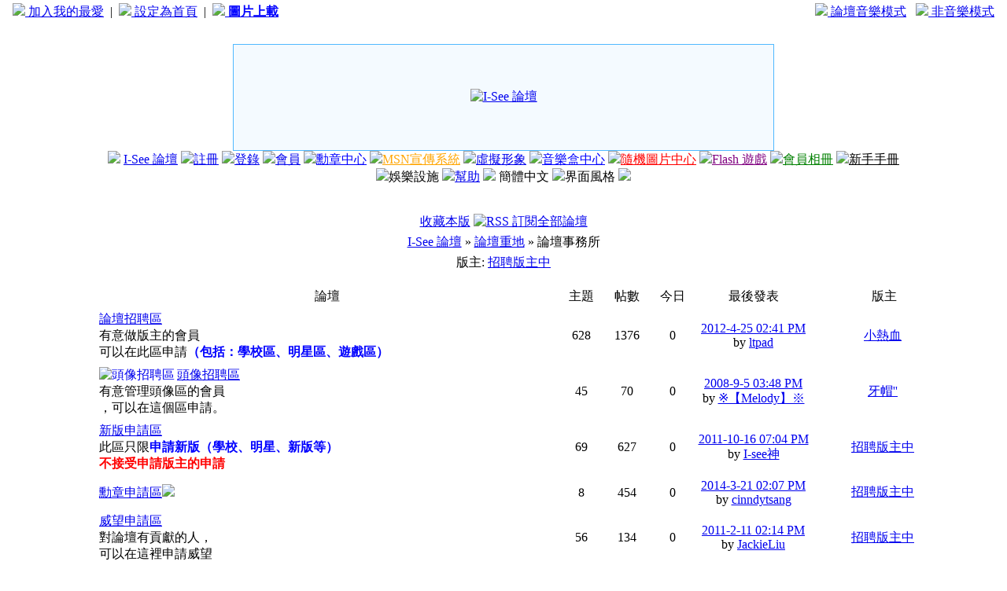

--- FILE ---
content_type: text/html; charset=big5
request_url: https://hkisee.com/forum-14-1.html
body_size: 9002
content:
<!DOCTYPE HTML PUBLIC "-//W3C//DTD HTML 4.0 Transitional//EN">
<html>
<head>
<meta http-equiv="Content-Type" content="text/html; charset=big5">
<title>論壇事務所 -  I-See 論壇 - 頭像製作,圖片製作,會員自貼,Hello! Project 討論區</title>
<link rel="alternate" type="application/rss+xml" title="ROR" href="siteindex.xml.gz" />
<link rel="alternate" type="application/rss+xml" title="ROR" href="sitemap_index.xml" />
<link rel="alternate" type="application/rss+xml" title="ROR" href="sitemap_baidu.xml" />
<link rel="alternate" type="application/rss+xml" title="ROR" href="yahoo_urllist/urllist.txt.gz" />
<meta name="robots" content="all" />
<meta name="keywords" content="論壇事務所,論壇,isee,討論區,艾斯" />
<meta name="description" content="處理論壇事務的地方如申請版主,版主會議等" />
<meta name="generator" content="I-See 論壇" />
<meta name="MSSmartTagsPreventParsing" content="TRUE" />
<meta http-equiv="MSThemeCompatible" content="Yes" />
<link rel="archives" title="I-See 論壇" href="http://hkisee.com/archiver/">
<link rel="alternate" type="application/rss+xml" title="I-See 論壇 - 論壇事務所" href="http://hkisee.com/rss.php?fid=14&amp;auth=0" />
<link rel="stylesheet" type="text/css" id="css" href="forumdata/cache/style_13.css">
<script src="include/javascript/common.js" type="text/javascript"></script>
<script src="include/javascript/menu.js" type="text/javascript"></script>
<script src="include/javascript/ajax.js" type="text/javascript"></script>
<script type="text/javascript">var IMGDIR = 'images/sunny';var SMDIR = 'images/smilies';</script>
</head>

<body leftmargin="0" rightmargin="0" topmargin="0">
<center>
<table cellspacing="0" cellpadding="4" width="100%">
<tr class="altbg1">
<td align="left">&nbsp;&nbsp;&nbsp;<a href="javascript:window.external.AddFavorite('http://hkisee.com', 'I-See 論壇 - http://hkisee.com')"><img src="./images/love.gif" border="0">&nbsp;加入我的最愛</a>&nbsp;&nbsp;|&nbsp;&nbsp;<a href="#" onclick="this.style.behavior='url(#default#homepage)';this.setHomePage('http://hkisee.com');"><img src="./images/home.gif" border="0">&nbsp;設定為首頁</a>&nbsp;&nbsp;|&nbsp;&nbsp;<a href="http://img.hkisee.com/" target="_blank"><img src="./images/attachicons/image.gif" border="0">&nbsp;<b style='color: blue'>圖片上載</b></a></td>
<td align="right">
<a href="javascript:top.location.href='http://hkisee.com/index2.php';"><img src="./images/music1.gif" border="0">&nbsp;論壇音樂模式</a>&nbsp;&nbsp;&nbsp;<a href="javascript:top.location.href='http://hkisee.com';"><img src="./images/music2.gif" border="0">&nbsp;非音樂模式</a>&nbsp;&nbsp;&nbsp;</td>
</tr>
<tr style="line-height: 18px;"><td>&nbsp;</td></tr>

</table>

<table width=688 height=136 border=0 align="center" cellpadding=0 cellSpacing=1 bgcolor=#51b9ff>
  <tbody>
    <tr>
      <td valign=center align=middle bgcolor=#F4FAFF><a href="index.php"><img src="images/sunny/logo.jpg" alt="I-See 論壇" title="I-See 論壇" border="0" /></a></td>
    </tr>
  </tbody>
</table>

<table width="80%" border=0 align="center" cellpadding=0 cellspacing=0 bordercolor=#111111>
  <tbody>
    <tr>
      <td align=right width="100%" background=images/sunny/line.gif height=25>
        <p style="MARGIN: 0px 5px" align=center valign="center"><img src="images/sunny/wingl.gif"> 
<a href="index.php">I-See 論壇</a>
<img src="images/sunny/dot.gif"><a href="register.php">註冊</a> 
<img src="images/sunny/dot.gif"><a href="logging.php?action=login">登錄</a> 
<img src="images/sunny/dot.gif"><a href="member.php?action=list">會員</a> 
    
<img src="images/sunny/dot.gif"><a href="plugin.php?identifier=medals_center&module=medals_index"><font color=blue>勳章中心</font></a> 
    
<img src="images/sunny/dot.gif"><a href="plugin.php?identifier=msnad&module=msnad"><font color=orange>MSN宣傳系統</font></a> 
    
<img src="images/sunny/dot.gif"><a href="plugin.php?identifier=virtualimage&module=virtualimage">虛擬形象</a> 
    
<img src="images/sunny/dot.gif"><a href="plugin.php?identifier=songbox&module=songbox"><font color=blue>音樂盒中心</font></a> 
    
<img src="images/sunny/dot.gif"><a href="plugin.php?identifier=randompic&module=randompic"><font color=red>隨機圖片中心</font></a> 
    
<img src="images/sunny/dot.gif"><a href="plugins.php?p=nkflash"><font color=purple>Flash 遊戲</font></a> 
    
<img src="images/sunny/dot.gif"><a href="plugin.php?identifier=album&module=album"><font color=green>會員相冊</font></a> 
    
<img src="images/sunny/dot.gif"><a href="thread-256583-1-1.html"><font color=black>新手手冊</font></a> 
<img src="images/sunny/dot.gif"><span id="plugin" onmouseover="showMenu(this.id)">娛樂設施<img alt="" title="" src="images/sunny/jsmenu.gif" border="0"></span>
<img src="images/sunny/dot.gif"><a href="faq.php">幫助</a>
<img src="images/sunny/dot.gif"><a name="StranLink"> 簡體中文</a>
              <script src="include/langconv.js" type="text/javascript"></script>
<!--<img src="images/sunny/dot.gif"><a href="fbcon.php?action=login"><img src="images/fblogin.png" border="0" alt="Login with facebook"></a>-->
<img src="images/sunny/dot.gif"><span id="style" onmouseover="showMenu(this.id)">界面風格<img alt="" title="" src="images/sunny/jsmenu.gif" border="0"></span>
 <img src="images/sunny/wingr.gif">

      </td>
    </tr>
  </tbody>
</table>
<br><div id="ad_headerbanner"></div><br>
<div class="subtable" style="width:90%">
<div class="right" style="margin-bottom: 5px;">
<a href="my.php?item=favorites&amp;fid=14" id="ajax_favorite" onclick="ajaxmenu(event, this.id)">收藏本版</a>
<a href="rss.php?fid=14&amp;auth=0" target="_blank"><img src="images/common/xml.gif" border="0" class="absmiddle" alt="RSS 訂閱全部論壇" /></a>
</div>
<div class="nav">
<span id="forumlist" onmouseover="showMenu(this.id)"><a href="index.php">I-See 論壇</a></span>
 &raquo; <a href="index.php?gid=2">論壇重地</a> &raquo; 論壇事務所</div>
</div></div>

<div class="maintable">
<div class="subtable" style="width: 90%; margin-top: 5px; clear: both;">
<div class="right">
</div>
版主:
<a href="./forum-16-1.html" target="_blank">招聘版主中</a></div><br></div>
<div class="maintable">
<div class="spaceborder spacebottom" style="width: 90%">
<table cellspacing="0" cellpadding="4" width="100%" align="center">
<tr class="header" align="center">
<td width="5%">&nbsp;</td>
<td width="51%">論壇</td>
<td width="5%">主題</td>
<td width="5%">帖數</td>
<td width="5%">今日</td>
<td width="13%">最後發表</td>
<td width="16%">版主</td>
</tr>
<tr class="row" onMouseOver="this.style.backgroundColor='#e1f0ff'" onMouseOut="this.style.backgroundColor='#F4FAFF'">
<td align="center"><img src="images/sunny/forum.gif" alt="" /></td>
<td class="subject">
<a href="forum-16-1.html"><span class="bold"><font color=''>論壇招聘區</font></span></a>
<br><span class="smalltxt">有意做版主的會員
<br>可以在此區申請<B><FONT COLOR=BLUE>（包括：學校區、明星區、遊戲區）</FONT></B></span></td>
<td align="center">628</td>
<td align="center">1376</td>
<td align="center">0</td>
<td align="center" title="標題: 申請手機軟件區版主" nowrap>
<span class="smalltxt"><a href="redirect.php?tid=352512&amp;goto=lastpost#lastpost">2012-4-25 02:41 PM</a></span><br>by 
<a href="space-username-ltpad.html">ltpad</a></td>
<td align="center" style="word-break: keep-all"><a href="space-username-%A4p%BC%F6%A6%E5.html">小熱血</a>&nbsp;</td>
</tr>
<tr class="row" onMouseOver="this.style.backgroundColor='#e1f0ff'" onMouseOut="this.style.backgroundColor='#F4FAFF'">
<td align="center"><img src="images/sunny/forum.gif" alt="" /></td>
<td class="subject">
<a href="forum-154-1.html"><img src="images/icon/45/1-1.png" align="left" alt="頭像招聘區" title="頭像招聘區" border="0" /></a><a href="forum-154-1.html"><span class="bold"><font color=''>頭像招聘區</font></span></a>
<br><span class="smalltxt">有意管理頭像區的會員
<br>，可以在這個區申請。</span></td>
<td align="center">45</td>
<td align="center">70</td>
<td align="center">0</td>
<td align="center" title="標題: `申;" nowrap>
<span class="smalltxt"><a href="redirect.php?tid=283088&amp;goto=lastpost#lastpost">2008-9-5 03:48 PM</a></span><br>by 
<a href="space-username-%A1%B0%A1iMelody%A1j%A1%B0.html">※【Melody】※</a></td>
<td align="center" style="word-break: keep-all"><a href="space-username-%A4%FA%B4U%27%27.html">牙帽''</a>&nbsp;</td>
</tr>
<tr class="row" onMouseOver="this.style.backgroundColor='#e1f0ff'" onMouseOut="this.style.backgroundColor='#F4FAFF'">
<td align="center"><img src="images/sunny/forum.gif" alt="" /></td>
<td class="subject">
<a href="forum-87-1.html"><span class="bold"><font color=''>新版申請區</font></span></a>
<br><span class="smalltxt">此區只限<b><font color=blue>申請新版（學校、明星、新版等）</font></b>
<BR>
<b><font color=RED>不接受申請版主的申請</font></b></span></td>
<td align="center">69</td>
<td align="center">627</td>
<td align="center">0</td>
<td align="center" title="標題: 請管理員新+宣傳區" nowrap>
<span class="smalltxt"><a href="redirect.php?tid=338172&amp;goto=lastpost#lastpost">2011-10-16 07:04 PM</a></span><br>by 
<a href="space-username-I-see%AF%AB.html">I-see神</a></td>
<td align="center" style="word-break: keep-all"><a href="./forum-16-1.html" target="_blank">招聘版主中</a>&nbsp;</td>
</tr>
<tr class="row" onMouseOver="this.style.backgroundColor='#e1f0ff'" onMouseOut="this.style.backgroundColor='#F4FAFF'">
<td align="center"><img src="images/sunny/forum.gif" alt="" /></td>
<td class="subject">
<a href="forum-78-1.html"><span class="bold"><font color=''>勳章申請區<img src="images/common/new.gif" border=0></font></span></a>
<br><span class="smalltxt"></span></td>
<td align="center">8</td>
<td align="center">454</td>
<td align="center">0</td>
<td align="center" title="標題: &quot;I-See一年章&quot;申請處" nowrap>
<span class="smalltxt"><a href="redirect.php?tid=300508&amp;goto=lastpost#lastpost">2014-3-21 02:07 PM</a></span><br>by 
<a href="space-username-cinndytsang.html">cinndytsang</a></td>
<td align="center" style="word-break: keep-all"><a href="./forum-16-1.html" target="_blank">招聘版主中</a>&nbsp;</td>
</tr>
<tr class="row" onMouseOver="this.style.backgroundColor='#e1f0ff'" onMouseOut="this.style.backgroundColor='#F4FAFF'">
<td align="center"><img src="images/sunny/forum.gif" alt="" /></td>
<td class="subject">
<a href="forum-77-1.html"><span class="bold"><font color=''>威望申請區</font></span></a>
<br><span class="smalltxt">對論壇有貢獻的人，
<br>可以在這裡申請威望</span></td>
<td align="center">56</td>
<td align="center">134</td>
<td align="center">0</td>
<td align="center" title="標題: 威望申請 q_q" nowrap>
<span class="smalltxt"><a href="redirect.php?tid=323432&amp;goto=lastpost#lastpost">2011-2-11 02:14 PM</a></span><br>by 
<a href="space-username-JackieLiu.html">JackieLiu</a></td>
<td align="center" style="word-break: keep-all"><a href="./forum-16-1.html" target="_blank">招聘版主中</a>&nbsp;</td>
</tr>
<tr class="row" onMouseOver="this.style.backgroundColor='#e1f0ff'" onMouseOut="this.style.backgroundColor='#F4FAFF'">
<td align="center"><img src="images/sunny/forum.gif" alt="" /></td>
<td class="subject">
<a href="forum-239-1.html"><span class="bold"><font color=''>免費商店網站申請區</font></span></a>
<br><span class="smalltxt"></span></td>
<td align="center">14</td>
<td align="center">49</td>
<td align="center">0</td>
<td align="center" title="標題: 免費提供商店網站" nowrap>
<span class="smalltxt"><a href="redirect.php?tid=309626&amp;goto=lastpost#lastpost">2011-6-18 12:33 PM</a></span><br>by 
<a href="space-username-Akaisha_Oki.html">Akaisha_Oki</a></td>
<td align="center" style="word-break: keep-all"><a href="./forum-16-1.html" target="_blank">招聘版主中</a>&nbsp;</td>
</tr>
</table></div><br></div>
<div class="maintable">
<div style="width: 90%">
<table cellspacing="1" border="0" cellpadding="4" width="100%" style="background: #51b9ff"><tr align="center" class="altbg2"><td width="100%"><table width="100%" border="0">
<tr>
<td align="center"><a href="./thread-358412-1-1.html" target="_blank" title="[公告] 招募大量版主"><img src="./adv/28.gif" border="0" title="[公告] 招募大量版主" alt="[公告] 招募大量版主"></a></td>
</tr>
</table></td></tr>
</table>
</div><br></div>
<div class="maintable"><br><br><div class="tableborder" style="width: 300px; padding: 9px; background-color: #e1f0ff"><span class="smalltxt">
<img src="images/sunny/red_forum.gif" class="absmiddle" alt="" />&nbsp; 有新帖的論壇&nbsp; &nbsp; &nbsp; &nbsp; &nbsp; &nbsp; &nbsp;
<img src="images/sunny/forum.gif" class="absmiddle" alt="" />&nbsp; 無新帖的論壇</span></div>
<div class="popupmenu_popup" id="forumlist_menu" style="display: none">
<table cellpadding="4" cellspacing="0" border="0">
<tr><td class="popupmenu_option"><a href="index.php" class="nav">I-See 論壇</a></td></tr>
<tr><td class="popupmenu_option"><a href="index.php?gid=8">悠閒廣場</a></td></tr><tr><td class="popupmenu_option">&nbsp; <a href="forum-151-1.html">&gt; 新人介紹區</a></td></tr><tr><td class="popupmenu_option">&nbsp; <a href="forum-9-1.html">&gt; 吹水區</a></td></tr><tr><td class="popupmenu_option">&nbsp; <a href="forum-59-1.html">&gt; 時事辯論區 </a></td></tr><tr><td class="popupmenu_option">&nbsp; <a href="forum-134-1.html">&gt; 接龍專區</a></td></tr><tr><td class="popupmenu_option">&nbsp; <a href="forum-237-1.html">&gt; 上班一族</a></td></tr><tr><td class="popupmenu_option">&nbsp; &nbsp; &nbsp; <a href="forum-176-1.html">&gt; 面試技巧 </a></td></tr><tr><td class="popupmenu_option">&nbsp; <a href="forum-31-1.html">&gt; 你賣我買＊</a></td></tr><tr><td class="popupmenu_option">&nbsp; &nbsp; &nbsp; <a href="forum-101-1.html">&gt; GROUPON </a></td></tr><tr><td class="popupmenu_option">&nbsp; <a href="forum-90-1.html">&gt; 『搵』錢地帶</a></td></tr><tr><td class="popupmenu_option">&nbsp; <a href="forum-127-1.html">&gt; 旅遊景點區 </a></td></tr><tr><td class="popupmenu_option">&nbsp; <a href="forum-202-1.html">&gt; 冷知識專區</a></td></tr><tr><td class="popupmenu_option">&nbsp; <a href="forum-18-1.html">&gt; 寵物區</a></td></tr><tr><td class="popupmenu_option">&nbsp; &nbsp; &nbsp; <a href="forum-143-1.html">&gt; 待領寵物區</a></td></tr><tr><td class="popupmenu_option">&nbsp; &nbsp; &nbsp; <a href="forum-88-1.html">&gt; 寵物貼圖區 </a></td></tr><tr><td class="popupmenu_option"><a href="index.php?gid=20">圖片區</a></td></tr><tr><td class="popupmenu_option">&nbsp; <a href="forum-161-1.html">&gt; 綜合圖片區</a></td></tr><tr><td class="popupmenu_option">&nbsp; <a href="forum-22-1.html">&gt; 有趣圖片分享區</a></td></tr><tr><td class="popupmenu_option">&nbsp; <a href="forum-23-1.html">&gt; 型男索女貼圖區</a></td></tr><tr><td class="popupmenu_option">&nbsp; <a href="forum-225-1.html">&gt; 私影貼圖區 </a></td></tr><tr><td class="popupmenu_option">&nbsp; &nbsp; &nbsp; <a href="forum-32-1.html">&gt; 私影交流區</a></td></tr><tr><td class="popupmenu_option">&nbsp; <a href="forum-24-1.html">&gt; 會員自貼區</a></td></tr><tr><td class="popupmenu_option">&nbsp; &nbsp; &nbsp; <a href="forum-132-1.html">&gt; 會員驗證區</a></td></tr><tr><td class="popupmenu_option">&nbsp; &nbsp; &nbsp; <a href="forum-226-1.html">&gt; 情侶合照區 </a></td></tr><tr><td class="popupmenu_option">&nbsp; &nbsp; &nbsp; <a href="forum-227-1.html">&gt; 網聚相片區 </a></td></tr><tr><td class="popupmenu_option">&nbsp; &nbsp; &nbsp; <a href="forum-146-1.html">&gt; 壇花壇草專用</a></td></tr><tr><td class="popupmenu_option">&nbsp; &nbsp; &nbsp; <a href="forum-142-1.html">&gt; 舊主題</a></td></tr><tr><td class="popupmenu_option">&nbsp; <a href="forum-235-1.html">&gt; 攝影專區</a></td></tr><tr><td class="popupmenu_option">&nbsp; <a href="forum-94-1.html">&gt; 素材區</a></td></tr><tr><td class="popupmenu_option">&nbsp; &nbsp; &nbsp; <a href="forum-194-1.html">&gt; 閃字區</a></td></tr><tr><td class="popupmenu_option">&nbsp; <a href="forum-120-1.html">&gt; Wallpaper分享區</a></td></tr><tr><td class="popupmenu_option">&nbsp; <a href="forum-111-1.html">&gt; 明星貼圖區</a></td></tr><tr><td class="popupmenu_option">&nbsp; <a href="forum-141-1.html">&gt; 漫畫區</a></td></tr><tr><td class="popupmenu_option">&nbsp; <a href="forum-11-1.html">&gt; 出賣朋友區</a></td></tr><tr><td class="popupmenu_option"><a href="index.php?gid=45">頭像專區</a></td></tr><tr><td class="popupmenu_option">&nbsp; <a href="forum-203-1.html">&gt; 頭像事務區</a></td></tr><tr><td class="popupmenu_option">&nbsp; &nbsp; &nbsp; <a href="forum-122-1.html">&gt; 頭像招聘區</a></td></tr><tr><td class="popupmenu_option">&nbsp; &nbsp; &nbsp; <a href="forum-82-1.html">&gt; 反偷圖專區</a></td></tr><tr><td class="popupmenu_option">&nbsp; <a href="forum-46-1.html">&gt; 頭像教學區</a></td></tr><tr><td class="popupmenu_option">&nbsp; &nbsp; &nbsp; <a href="forum-112-1.html">&gt; 頭像問題區</a></td></tr><tr><td class="popupmenu_option">&nbsp; <a href="forum-48-1.html">&gt; 頭像申請區</a></td></tr><tr><td class="popupmenu_option">&nbsp; &nbsp; &nbsp; <a href="forum-43-1.html">&gt; 申請靜態區</a></td></tr><tr><td class="popupmenu_option">&nbsp; &nbsp; &nbsp; <a href="forum-33-1.html">&gt; 申請動態區</a></td></tr><tr><td class="popupmenu_option">&nbsp; <a href="forum-47-1.html">&gt; 頭像評評站</a></td></tr><tr><td class="popupmenu_option">&nbsp; <a href="forum-139-1.html">&gt; 頭像送禮區</a></td></tr><tr><td class="popupmenu_option">&nbsp; <a href="forum-99-1.html">&gt; 頭像拍賣區</a></td></tr><tr><td class="popupmenu_option">&nbsp; &nbsp; &nbsp; <a href="forum-241-1.html">&gt; 頭像收買區</a></td></tr><tr><td class="popupmenu_option"><a href="index.php?gid=224">HELLO PROJECT 專區</a></td></tr><tr><td class="popupmenu_option">&nbsp; <a href="forum-213-1.html">&gt; [ HELLO PROJECT事務區 ]</a></td></tr><tr><td class="popupmenu_option">&nbsp; <a href="forum-197-1.html">&gt; [ Hello! Project事務所 ]</a></td></tr><tr><td class="popupmenu_option">&nbsp; <a href="forum-210-1.html">&gt; [ MORNING  MUSUME ( モーニング娘 ) 區 ]</a></td></tr><tr><td class="popupmenu_option">&nbsp; <a href="forum-211-1.html">&gt; [ BERRYZ 工房區 ]</a></td></tr><tr><td class="popupmenu_option">&nbsp; <a href="forum-212-1.html">&gt; [ DOWNLOAD  STATION ]</a></td></tr><tr><td class="popupmenu_option"><a href="index.php?gid=1">個性生活</a></td></tr><tr><td class="popupmenu_option">&nbsp; <a href="forum-228-1.html">&gt; 心事討論區 </a></td></tr><tr><td class="popupmenu_option">&nbsp; &nbsp; &nbsp; <a href="forum-92-1.html">&gt; 發洩區</a></td></tr><tr><td class="popupmenu_option">&nbsp; &nbsp; &nbsp; <a href="forum-131-1.html">&gt; 許願區</a></td></tr><tr><td class="popupmenu_option">&nbsp; <a href="forum-61-1.html">&gt; 短句創作天地～＊</a></td></tr><tr><td class="popupmenu_option">&nbsp; <a href="forum-29-1.html">&gt; 交友區</a></td></tr><tr><td class="popupmenu_option">&nbsp; &nbsp; &nbsp; <a href="forum-84-1.html">&gt; 招短訊朋友區 </a></td></tr><tr><td class="popupmenu_option">&nbsp; &nbsp; &nbsp; <a href="forum-160-1.html">&gt; 尋覓愛情 </a></td></tr><tr><td class="popupmenu_option">&nbsp; <a href="forum-115-1.html">&gt; 網上日記區 </a></td></tr><tr><td class="popupmenu_option">&nbsp; &nbsp; &nbsp; <a href="forum-243-1.html">&gt; ＸANGA專區</a></td></tr><tr><td class="popupmenu_option">&nbsp; &nbsp; &nbsp; <a href="forum-138-1.html">&gt; Q O O Z A 專區</a></td></tr><tr><td class="popupmenu_option">&nbsp; <a href="forum-64-1.html">&gt; Facebook討論區 </a></td></tr><tr><td class="popupmenu_option">&nbsp; &nbsp; &nbsp; <a href="forum-85-1.html">&gt; Facebook交友區 </a></td></tr><tr><td class="popupmenu_option">&nbsp; &nbsp; &nbsp; <a href="forum-106-1.html">&gt; Application推介 </a></td></tr><tr><td class="popupmenu_option">&nbsp; &nbsp; &nbsp; <a href="forum-109-1.html">&gt; 遊戲推介 </a></td></tr><tr><td class="popupmenu_option"><a href="index.php?gid=25">愛情研究院 </a></td></tr><tr><td class="popupmenu_option">&nbsp; <a href="forum-70-1.html">&gt; 女孩專區</a></td></tr><tr><td class="popupmenu_option">&nbsp; <a href="forum-222-1.html">&gt; 男孩專區</a></td></tr><tr><td class="popupmenu_option">&nbsp; <a href="forum-26-1.html">&gt; 戀愛熱線 </a></td></tr><tr><td class="popupmenu_option">&nbsp; <a href="forum-28-1.html">&gt; 愛情經歷分享 </a></td></tr><tr><td class="popupmenu_option">&nbsp; &nbsp; &nbsp; <a href="forum-169-1.html">&gt; 暗戀經歷 </a></td></tr><tr><td class="popupmenu_option">&nbsp; &nbsp; &nbsp; <a href="forum-71-1.html">&gt; 失戀治療 </a></td></tr><tr><td class="popupmenu_option">&nbsp; <a href="forum-230-1.html">&gt; 拍拖勝地 </a></td></tr><tr><td class="popupmenu_option">&nbsp; <a href="forum-37-1.html">&gt; 性本善  </a></td></tr><tr><td class="popupmenu_option">&nbsp; <a href="forum-216-1.html">&gt; 同性戀 </a></td></tr><tr><td class="popupmenu_option">&nbsp; <a href="forum-98-1.html">&gt; 耽美專區</a></td></tr><tr><td class="popupmenu_option"><a href="index.php?gid=179">美容專區</a></td></tr><tr><td class="popupmenu_option">&nbsp; <a href="forum-183-1.html">&gt; 化妝討論區</a></td></tr><tr><td class="popupmenu_option">&nbsp; <a href="forum-181-1.html">&gt; 皮膚保養區</a></td></tr><tr><td class="popupmenu_option">&nbsp; <a href="forum-180-1.html">&gt; 瘦身大法區</a></td></tr><tr><td class="popupmenu_option">&nbsp; <a href="forum-182-1.html">&gt; 髮型設計區</a></td></tr><tr><td class="popupmenu_option"><a href="index.php?gid=62">Cosplay專區</a></td></tr><tr><td class="popupmenu_option">&nbsp; <a href="forum-76-1.html">&gt; Cosplay交流 </a></td></tr><tr><td class="popupmenu_option">&nbsp; <a href="forum-130-1.html">&gt; Cosplay自貼 </a></td></tr><tr><td class="popupmenu_option">&nbsp; <a href="forum-129-1.html">&gt; Cosplay貼圖 </a></td></tr><tr><td class="popupmenu_option"><a href="index.php?gid=35">娛樂地帶</a></td></tr><tr><td class="popupmenu_option">&nbsp; <a href="forum-196-1.html">&gt; 娛樂圈大事</a></td></tr><tr><td class="popupmenu_option">&nbsp; <a href="forum-36-1.html">&gt; 潮流特區</a></td></tr><tr><td class="popupmenu_option">&nbsp; &nbsp; &nbsp; <a href="forum-191-1.html">&gt; 發問區</a></td></tr><tr><td class="popupmenu_option">&nbsp; <a href="forum-159-1.html">&gt; 鬼故靈怪區 </a></td></tr><tr><td class="popupmenu_option">&nbsp; <a href="forum-41-1.html">&gt; 超自然綜合區</a></td></tr><tr><td class="popupmenu_option">&nbsp; &nbsp; &nbsp; <a href="forum-171-1.html">&gt; 恐怖圖片</a></td></tr><tr><td class="popupmenu_option">&nbsp; &nbsp; &nbsp; <a href="forum-170-1.html">&gt; 恐怖短片區</a></td></tr><tr><td class="popupmenu_option">&nbsp; <a href="forum-68-1.html">&gt; 飲食討論區 </a></td></tr><tr><td class="popupmenu_option">&nbsp; &nbsp; &nbsp; <a href="forum-69-1.html">&gt; 烹飪區</a></td></tr><tr><td class="popupmenu_option">&nbsp; <a href="forum-79-1.html">&gt; 短片分享區</a></td></tr><tr><td class="popupmenu_option">&nbsp; <a href="forum-96-1.html">&gt; 模型特區</a></td></tr><tr><td class="popupmenu_option">&nbsp; <a href="forum-246-1.html">&gt; 車迷專區 </a></td></tr><tr><td class="popupmenu_option">&nbsp; <a href="forum-220-1.html">&gt; 日本動畫板</a></td></tr><tr><td class="popupmenu_option">&nbsp; &nbsp; &nbsp; <a href="forum-105-1.html">&gt; 求檔區</a></td></tr><tr><td class="popupmenu_option">&nbsp; <a href="forum-209-1.html">&gt; 魔術版 </a></td></tr><tr><td class="popupmenu_option">&nbsp; <a href="forum-207-1.html">&gt; 摺紙分享區 </a></td></tr><tr><td class="popupmenu_option">&nbsp; <a href="forum-193-1.html">&gt; 體育世界</a></td></tr><tr><td class="popupmenu_option">&nbsp; &nbsp; &nbsp; <a href="forum-219-1.html">&gt; 足球區 </a></td></tr><tr><td class="popupmenu_option">&nbsp; &nbsp; &nbsp; <a href="forum-206-1.html">&gt; 籃球區 </a></td></tr><tr><td class="popupmenu_option"><a href="index.php?gid=38">學術文化 </a></td></tr><tr><td class="popupmenu_option">&nbsp; <a href="forum-27-1.html">&gt; 星座話愛情</a></td></tr><tr><td class="popupmenu_option">&nbsp; <a href="forum-116-1.html">&gt; 占卜算命區 </a></td></tr><tr><td class="popupmenu_option">&nbsp; <a href="forum-13-1.html">&gt; 笑話區</a></td></tr><tr><td class="popupmenu_option">&nbsp; <a href="forum-65-1.html">&gt; 爛GAG區 </a></td></tr><tr><td class="popupmenu_option">&nbsp; <a href="forum-49-1.html">&gt; 文學區</a></td></tr><tr><td class="popupmenu_option">&nbsp; &nbsp; &nbsp; <a href="forum-163-1.html">&gt; 原創區</a></td></tr><tr><td class="popupmenu_option">&nbsp; &nbsp; &nbsp; <a href="forum-93-1.html">&gt; 愛情小說區</a></td></tr><tr><td class="popupmenu_option">&nbsp; &nbsp; &nbsp; <a href="forum-184-1.html">&gt; 好書推介</a></td></tr><tr><td class="popupmenu_option">&nbsp; <a href="forum-123-1.html">&gt; 心理測驗區</a></td></tr><tr><td class="popupmenu_option">&nbsp; <a href="forum-19-1.html">&gt; IQ區</a></td></tr><tr><td class="popupmenu_option">&nbsp; <a href="forum-114-1.html">&gt; 哲學區 </a></td></tr><tr><td class="popupmenu_option">&nbsp; <a href="forum-136-1.html">&gt; 福音版</a></td></tr><tr><td class="popupmenu_option">&nbsp; <a href="forum-102-1.html">&gt; 義工區 </a></td></tr><tr><td class="popupmenu_option"><a href="index.php?gid=53">音樂世界</a></td></tr><tr><td class="popupmenu_option">&nbsp; <a href="forum-55-1.html">&gt; 流行音樂區</a></td></tr><tr><td class="popupmenu_option">&nbsp; &nbsp; &nbsp; <a href="forum-201-1.html">&gt; 新歌推介 </a></td></tr><tr><td class="popupmenu_option">&nbsp; &nbsp; &nbsp; <a href="forum-95-1.html">&gt; 音樂試聽區</a></td></tr><tr><td class="popupmenu_option">&nbsp; &nbsp; &nbsp; <a href="forum-80-1.html">&gt; ＭＴＶ專區</a></td></tr><tr><td class="popupmenu_option">&nbsp; &nbsp; &nbsp; <a href="forum-119-1.html">&gt; Midi分享區</a></td></tr><tr><td class="popupmenu_option">&nbsp; &nbsp; &nbsp; <a href="forum-30-1.html">&gt; 求檔區</a></td></tr><tr><td class="popupmenu_option">&nbsp; <a href="forum-208-1.html">&gt; 外國音樂</a></td></tr><tr><td class="popupmenu_option">&nbsp; <a href="forum-198-1.html">&gt; 另類音樂 </a></td></tr><tr><td class="popupmenu_option">&nbsp; <a href="forum-58-1.html">&gt; 會員ｋ歌板</a></td></tr><tr><td class="popupmenu_option">&nbsp; &nbsp; &nbsp; <a href="forum-187-1.html">&gt; 唱歌技巧討論 </a></td></tr><tr><td class="popupmenu_option">&nbsp; &nbsp; &nbsp; <a href="forum-144-1.html">&gt; 錄歌問題區</a></td></tr><tr><td class="popupmenu_option">&nbsp; <a href="forum-54-1.html">&gt; 歌詞版</a></td></tr><tr><td class="popupmenu_option">&nbsp; &nbsp; &nbsp; <a href="forum-81-1.html">&gt; 創作歌詞專區</a></td></tr><tr><td class="popupmenu_option">&nbsp; <a href="forum-56-1.html">&gt; 琴譜+樂器區</a></td></tr><tr><td class="popupmenu_option">&nbsp; &nbsp; &nbsp; <a href="forum-177-1.html">&gt; 求檔區</a></td></tr><tr><td class="popupmenu_option">&nbsp; <a href="forum-97-1.html">&gt; Band隊天地</a></td></tr><tr><td class="popupmenu_option"><a href="index.php?gid=57">手機專區</a></td></tr><tr><td class="popupmenu_option">&nbsp; <a href="forum-231-1.html">&gt; IPhone 討論區</a></td></tr><tr><td class="popupmenu_option">&nbsp; <a href="forum-39-1.html">&gt; 手機討論區</a></td></tr><tr><td class="popupmenu_option">&nbsp; <a href="forum-166-1.html">&gt; 手機鈴聲區</a></td></tr><tr><td class="popupmenu_option">&nbsp; <a href="forum-168-1.html">&gt; 手機主題區 </a></td></tr><tr><td class="popupmenu_option">&nbsp; <a href="forum-189-1.html">&gt; 手機軟件區 </a></td></tr><tr><td class="popupmenu_option">&nbsp; <a href="forum-167-1.html">&gt; JAVA遊戲區</a></td></tr><tr><td class="popupmenu_option">&nbsp; <a href="forum-133-1.html">&gt; 求檔區</a></td></tr><tr><td class="popupmenu_option"><a href="index.php?gid=66">資訊科技區 </a></td></tr><tr><td class="popupmenu_option">&nbsp; <a href="forum-42-1.html">&gt; 軟件分享區 </a></td></tr><tr><td class="popupmenu_option">&nbsp; &nbsp; &nbsp; <a href="forum-190-1.html">&gt; 求檔區 </a></td></tr><tr><td class="popupmenu_option">&nbsp; <a href="forum-44-1.html">&gt; 硬件討論區 </a></td></tr><tr><td class="popupmenu_option">&nbsp; <a href="forum-40-1.html">&gt; 電腦問題區  </a></td></tr><tr><td class="popupmenu_option">&nbsp; <a href="forum-108-1.html">&gt; 網絡 & 程式討論區 </a></td></tr><tr><td class="popupmenu_option">&nbsp; <a href="forum-158-1.html">&gt; 網上資源分享區 </a></td></tr><tr><td class="popupmenu_option"><a href="index.php?gid=34">校園生活 </a></td></tr><tr><td class="popupmenu_option">&nbsp; <a href="forum-50-1.html">&gt; 學生討論區</a></td></tr><tr><td class="popupmenu_option">&nbsp; <a href="forum-118-1.html">&gt; 功課討論區</a></td></tr><tr><td class="popupmenu_option">&nbsp; <a href="forum-140-1.html">&gt; 公開考試教室 </a></td></tr><tr><td class="popupmenu_option">&nbsp; <a href="forum-137-1.html">&gt; 海外升學 </a></td></tr><tr><td class="popupmenu_option">&nbsp; <a href="forum-245-1.html">&gt; VTC 綜合 (IVE,HKDI,YC等等)</a></td></tr><tr><td class="popupmenu_option">&nbsp; <a href="forum-162-1.html">&gt; 學校區</a></td></tr><tr><td class="popupmenu_option">&nbsp; &nbsp; &nbsp; <a href="forum-51-1.html">&gt; 神召會康樂中學</a></td></tr><tr><td class="popupmenu_option">&nbsp; &nbsp; &nbsp; <a href="forum-117-1.html">&gt; 大埔官立中學</a></td></tr><tr><td class="popupmenu_option">&nbsp; &nbsp; &nbsp; <a href="forum-91-1.html">&gt; 迦密聖道中學</a></td></tr><tr><td class="popupmenu_option">&nbsp; &nbsp; &nbsp; <a href="forum-86-1.html">&gt; 大埔三育中學</a></td></tr><tr><td class="popupmenu_option">&nbsp; &nbsp; &nbsp; <a href="forum-4-1.html">&gt; 譚伯羽中學</a></td></tr><tr><td class="popupmenu_option"><a href="index.php?gid=247">影視專區 </a></td></tr><tr><td class="popupmenu_option">&nbsp; <a href="forum-214-1.html">&gt; 電影討論區 </a></td></tr><tr><td class="popupmenu_option">&nbsp; &nbsp; &nbsp; <a href="forum-238-1.html">&gt; 新戲推介 </a></td></tr><tr><td class="popupmenu_option">&nbsp; <a href="forum-126-1.html">&gt; 電視節目討論區</a></td></tr><tr><td class="popupmenu_option">&nbsp; &nbsp; &nbsp; <a href="forum-103-1.html">&gt; 劇集介紹 </a></td></tr><tr><td class="popupmenu_option">&nbsp; <a href="forum-128-1.html">&gt; 電台節目討論區 </a></td></tr><tr><td class="popupmenu_option"><a href="index.php?gid=6">遊戲天地</a></td></tr><tr><td class="popupmenu_option">&nbsp; <a href="forum-107-1.html">&gt; 網上小遊戲</a></td></tr><tr><td class="popupmenu_option">&nbsp; <a href="forum-121-1.html">&gt; 其他熱門遊戲</a></td></tr><tr><td class="popupmenu_option">&nbsp; &nbsp; &nbsp; <a href="forum-236-1.html">&gt; SD高達Online</a></td></tr><tr><td class="popupmenu_option">&nbsp; &nbsp; &nbsp; <a href="forum-192-1.html">&gt; 勁舞團</a></td></tr><tr><td class="popupmenu_option">&nbsp; &nbsp; &nbsp; <a href="forum-186-1.html">&gt; 爆爆王</a></td></tr><tr><td class="popupmenu_option">&nbsp; &nbsp; &nbsp; <a href="forum-156-1.html">&gt; 彩虹冒險</a></td></tr><tr><td class="popupmenu_option">&nbsp; &nbsp; &nbsp; <a href="forum-172-1.html">&gt; 征服Online - (官方認可)</a></td></tr><tr><td class="popupmenu_option">&nbsp; &nbsp; &nbsp; <a href="forum-185-1.html">&gt; 馬場大亨Online</a></td></tr><tr><td class="popupmenu_option">&nbsp; <a href="forum-240-1.html">&gt; YOHOGAME - (官方認可)</a></td></tr><tr><td class="popupmenu_option">&nbsp; &nbsp; &nbsp; <a href="forum-204-1.html">&gt; YOHO夢境 </a></td></tr><tr><td class="popupmenu_option"><a href="index.php?gid=125">遊戲世界 </a></td></tr><tr><td class="popupmenu_option">&nbsp; <a href="forum-175-1.html">&gt; Sony </a></td></tr><tr><td class="popupmenu_option">&nbsp; &nbsp; &nbsp; <a href="forum-157-1.html">&gt; PS2 </a></td></tr><tr><td class="popupmenu_option">&nbsp; &nbsp; &nbsp; <a href="forum-188-1.html">&gt; PS3 </a></td></tr><tr><td class="popupmenu_option">&nbsp; &nbsp; &nbsp; <a href="forum-155-1.html">&gt; PSP </a></td></tr><tr><td class="popupmenu_option">&nbsp; <a href="forum-223-1.html">&gt; Nintendo Wii</a></td></tr><tr><td class="popupmenu_option">&nbsp; <a href="forum-100-1.html">&gt; XBox360 </a></td></tr><tr><td class="popupmenu_option">&nbsp; <a href="forum-232-1.html">&gt; Nds/Ndsl </a></td></tr><tr><td class="popupmenu_option"><a href="index.php?gid=218">明星專區</a></td></tr><tr><td class="popupmenu_option">&nbsp; <a href="forum-147-1.html">&gt; 香港歌手 </a></td></tr><tr><td class="popupmenu_option">&nbsp; &nbsp; &nbsp; <a href="forum-148-1.html">&gt; 鄧麗欣專區 </a></td></tr><tr><td class="popupmenu_option">&nbsp; &nbsp; &nbsp; <a href="forum-221-1.html">&gt; Hotcha 專區 </a></td></tr><tr><td class="popupmenu_option">&nbsp; &nbsp; &nbsp; <a href="forum-199-1.html">&gt; G.E.M 專區 </a></td></tr><tr><td class="popupmenu_option">&nbsp; &nbsp; &nbsp; <a href="forum-200-1.html">&gt; 胡琳專區 </a></td></tr><tr><td class="popupmenu_option">&nbsp; <a href="forum-217-1.html">&gt; TW empire</a></td></tr><tr><td class="popupmenu_option">&nbsp; &nbsp; &nbsp; <a href="forum-104-1.html">&gt; 模范棒棒堂</a></td></tr><tr><td class="popupmenu_option">&nbsp; &nbsp; &nbsp; <a href="forum-74-1.html">&gt; 喬傑立專區</a></td></tr><tr><td class="popupmenu_option">&nbsp; &nbsp; &nbsp; <a href="forum-215-1.html">&gt; 杰倫組織</a></td></tr><tr><td class="popupmenu_option">&nbsp; &nbsp; &nbsp; <a href="forum-178-1.html">&gt; 丞琳專區</a></td></tr><tr><td class="popupmenu_option">&nbsp; &nbsp; &nbsp; <a href="forum-21-1.html">&gt; 我愛黑澀會</a></td></tr><tr><td class="popupmenu_option">&nbsp; &nbsp; &nbsp; <a href="forum-152-1.html">&gt; 可米專區</a></td></tr><tr><td class="popupmenu_option">&nbsp; &nbsp; &nbsp; <a href="forum-164-1.html">&gt; S.H.E 專區 </a></td></tr><tr><td class="popupmenu_option">&nbsp; <a href="forum-234-1.html">&gt; JPOP區</a></td></tr><tr><td class="popupmenu_option">&nbsp; &nbsp; &nbsp; <a href="forum-153-1.html">&gt; Johnnys事務所區</a></td></tr><tr><td class="popupmenu_option">&nbsp; &nbsp; &nbsp; <a href="forum-233-1.html">&gt; w-inds. 專 區</a></td></tr><tr><td class="popupmenu_option">&nbsp; <a href="forum-173-1.html">&gt; 外國歌手 </a></td></tr><tr><td class="popupmenu_option">&nbsp; &nbsp; &nbsp; <a href="forum-174-1.html">&gt; AVRIL LAVIGNE 專區</a></td></tr><tr><td class="popupmenu_option"><a href="index.php?gid=2">論壇重地</a></td></tr><tr><td class="popupmenu_option">&nbsp; <a href="forum-3-1.html">&gt; 論壇公告區</a></td></tr><tr><td class="popupmenu_option">&nbsp; &nbsp; &nbsp; <a href="forum-10-1.html">&gt; 壇慶活動區</a></td></tr><tr><td class="popupmenu_option">&nbsp; <a class="bold" href="forumdisplay.php?fid=14">&gt; 論壇事務所</a></td></tr><tr><td class="popupmenu_option">&nbsp; &nbsp; &nbsp; <a href="forum-16-1.html">&gt; 論壇招聘區</a></td></tr><tr><td class="popupmenu_option">&nbsp; &nbsp; &nbsp; <a href="forum-154-1.html">&gt; 頭像招聘區</a></td></tr><tr><td class="popupmenu_option">&nbsp; &nbsp; &nbsp; <a href="forum-87-1.html">&gt; 新版申請區</a></td></tr><tr><td class="popupmenu_option">&nbsp; &nbsp; &nbsp; <a href="forum-78-1.html">&gt; 勳章申請區</a></td></tr><tr><td class="popupmenu_option">&nbsp; &nbsp; &nbsp; <a href="forum-77-1.html">&gt; 威望申請區</a></td></tr><tr><td class="popupmenu_option">&nbsp; &nbsp; &nbsp; <a href="forum-239-1.html">&gt; 免費商店網站申請區</a></td></tr><tr><td class="popupmenu_option">&nbsp; <a href="forum-165-1.html">&gt; 會員中心</a></td></tr><tr><td class="popupmenu_option">&nbsp; &nbsp; &nbsp; <a href="forum-229-1.html">&gt; 艾斯教學區</a></td></tr><tr><td class="popupmenu_option">&nbsp; &nbsp; &nbsp; <a href="forum-7-1.html">&gt; 綜合問題區</a></td></tr><tr><td class="popupmenu_option">&nbsp; &nbsp; &nbsp; <a href="forum-5-1.html">&gt; 論壇意見,投訴及回報區</a></td></tr><tr><td class="popupmenu_option">&nbsp; &nbsp; &nbsp; <a href="forum-135-1.html">&gt; 音樂盒支援區</a></td></tr><tr><td class="popupmenu_option">&nbsp; &nbsp; &nbsp; <a href="forum-113-1.html">&gt; MSN 宣傳系統支援區</a></td></tr><tr><td class="popupmenu_option">&nbsp; <a href="forum-67-1.html">&gt; 論壇收集區</a></td></tr><tr><td class="popupmenu_option">&nbsp; &nbsp; &nbsp; <a href="forum-145-1.html">&gt; 招收論壇頭像</a></td></tr><tr><td class="popupmenu_option">&nbsp; &nbsp; &nbsp; <a href="forum-150-1.html">&gt; 招收論壇圖示(icon)</a></td></tr><tr><td class="popupmenu_option">&nbsp; &nbsp; &nbsp; <a href="forum-149-1.html">&gt; 招收論壇版面</a></td></tr><tr><td class="popupmenu_option">&nbsp; <a href="forum-73-1.html">&gt; 合作提案</a></td></tr><tr><td class="popupmenu_option">&nbsp; <a href="forum-83-1.html">&gt; 舊主題</a></td></tr></table></div>
<br><div id="ad_googlefooter">載入中 ...</div><br></div>
<div class="headermenu_popup" id="memcp_menu" style="display: none">
<table cellpadding="4" cellspacing="0" border="0">
<tr><td class="popupmenu_option"><a href="memcp.php">控制面板首頁</a></td></tr>
<tr><td class="popupmenu_option"><a href="memcp.php?action=profile">編輯個人資料</a></td></tr>
<tr><td class="popupmenu_option"><a href="memcp.php?action=credits">積分交易</a></td></tr>
<tr><td class="popupmenu_option"><a href="memcp.php?action=usergroups">公眾用戶組</a></td></tr>
<tr><td class="popupmenu_option"><a href="memcp.php?action=buddylist">好友列表</a></td></tr>
</table></div>
<div class="headermenu_popup" id="plugin_menu" style="display: none">
<table cellpadding="4" cellspacing="0" border="0">
     
     <tr><td class="popupmenu_option"><a href="plugin.php?identifier=marry&module=marry">天賜良緣</a></td></tr>
     
     
     <tr><td class="popupmenu_option"><a href="plugin.php?identifier=promoforum&module=promoforum">宣傳中心</a></td></tr>
     
     
     
     <tr><td class="popupmenu_option"><a href="plugin.php?identifier=mouth&module=mouth">開口中</a></td></tr>
     
     
     <tr><td class="popupmenu_option"><a href="/memcp.php?action=credits&operation=exchange">社區銀行</a></td></tr>
     
     
     <tr><td class="popupmenu_option"><a href="plugin.php?identifier=cns&module=cns">改名系統</a></td></tr>
     
</table></div>
<div class="headermenu_popup" id="stats_menu" style="display: none">
<table cellpadding="4" cellspacing="0" border="0">
<tr><td class="popupmenu_option"><a href="stats.php">基本概況</a></td></tr>
<tr><td class="popupmenu_option"><a href="stats.php?type=views">流量統計</a></td></tr><tr><td class="popupmenu_option"><a href="stats.php?type=agent">客戶軟件</a></td></tr><tr><td class="popupmenu_option"><a href="stats.php?type=posts">發帖量記錄</a></td></tr>
<tr><td class="popupmenu_option"><a href="stats.php?type=forumsrank">論壇排行</a></td></tr><tr><td class="popupmenu_option"><a href="stats.php?type=threadsrank">主題排行</a></td></tr><tr><td class="popupmenu_option"><a href="stats.php?type=postsrank">發帖排行</a></td></tr><tr><td class="popupmenu_option"><a href="stats.php?type=creditsrank">積分排行</a></td></tr>
<tr><td class="popupmenu_option"><a href="stats.php?type=team">管理團隊</a></td></tr>
<tr><td class="popupmenu_option"><a href="stats.php?type=modworks">管理統計</a></td></tr>
</table></div>
        <div class="headermenu_popup" id="style_menu" style="display: none">
        <table cellpadding="4" cellspacing="0" border="0">
        
                <tr><td class="popupmenu_option"><span onclick="ChangeStyle('13')">艾斯熊仔</span></td></tr>
        
                <tr><td class="popupmenu_option"><span onclick="ChangeStyle('16')">橙色風格</span></td></tr>
        
                <tr><td class="popupmenu_option"><span onclick="ChangeStyle('17')">復活節</span></td></tr>
        
                <tr><td class="popupmenu_option"><span onclick="ChangeStyle('19')">粉紅主義</span></td></tr>
        
                <tr><td class="popupmenu_option"><span onclick="ChangeStyle('21')">早安少女</span></td></tr>
        
                <tr><td class="popupmenu_option"><span onclick="ChangeStyle('24')">分享心情</span></td></tr>
        
                <tr><td class="popupmenu_option"><span onclick="ChangeStyle('25')">可愛熊貓</span></td></tr>
        
                <tr><td class="popupmenu_option"><span onclick="ChangeStyle('26')">浪漫小熊</span></td></tr>
        
                <tr><td class="popupmenu_option"><span onclick="ChangeStyle('27')">溫馨小熊仔</span></td></tr>
        
                <tr><td class="popupmenu_option"><span onclick="ChangeStyle('28')">溫馨大熊仔</span></td></tr>
        
                <tr><td class="popupmenu_option"><span onclick="ChangeStyle('29')">被夾的熊仔</span></td></tr>
        
        </table>
        </div>
        <script type="text/javascript">
        function ChangeStyle(styleid) {
                var thisurl = document.URL.replace(/[&?]styleid=.+?&sid=.+?$/i, '');
                window.location=(thisurl+(thisurl.match(/\?/) ? '&' : '?')+'styleid='+styleid+'&sid=uJeTk1');
        }
        </script>
 
<div class="maintable" style="color: #666; clear: both;">

<div id="ad_footerbanner1"></div><div id="ad_footerbanner2"></div><div id="ad_footerbanner3"></div><br>
當前時區 GMT+8, 現在時間是 2026-1-28 08:51 AM<br><br></div>

<div class="footerline"><div><a href="#top"><img border="0" src="images/sunny/footer_top.gif" alt="" /></a></div></div>
<table cellspacing="0" cellpadding="0" border="0" width="100%" class="altbg1" style="padding: 5px 0px;">
<tr><td width="80" style="padding-left: 30px">&nbsp;</td>
<td style="font-size: 11px">
Powered by <a href="http://www.discuz.net" target="_blank" style="color: blue"><b>Discuz!</b></a>
&nbsp;&copy; <a href="http://www.comsenz.com" target="_blank">Comsenz Inc.</a>
<br><span id="debuginfo">Processed in 0.105628 second(s), 5 queries
, Gzip enabled
</span>
</td>
<td valign="bottom" align="right" style="padding-right: 30px">
<div class="right" style="font: 9px Arial; position: relative; top: -5px; padding-right: 7px; color: #305696"><a href="#top">TOP</a></div><br>
<a href="member.php?action=clearcookies&amp;formhash=0ed13dae">清除 Cookies</a> - <a href="mailto:admin@hkisee.com">聯繫我們</a> - <a href="http://hkisee.com" target="_blank">I-See 論壇</a>
 - <a href="archiver/" target="_blank">Archiver</a>
 - <a href="wap/" target="_blank">WAP</a>
<select onchange="if(this.options[this.selectedIndex].value != '') {
var thisurl = 'forumdisplay.php?fid=14&page=1';thisurl.replace(/[&?]styleid=.+?&amp;sid=.+?$/i, '');
top.location=(thisurl.replace(/\#.+$/, '')+(thisurl.match(/\?/) ? '&amp;' : '?')+'styleid='+this.options[this.selectedIndex].value+'&amp;sid=uJeTk1') }">
<option value="">界面風格</option>
<option value="">----------</option>
<option value="13">艾斯熊仔</option>
<option value="16">橙色風格</option>
<option value="17">復活節</option>
<option value="19">粉紅主義</option>
<option value="21">早安少女</option>
<option value="24">分享心情</option>
<option value="25">可愛熊貓</option>
<option value="26">浪漫小熊</option>
<option value="27">溫馨小熊仔</option>
<option value="28">溫馨大熊仔</option>
<option value="29">被夾的熊仔</option>
</select>
</td></tr></table>
<a name="bottom"></a>
</center>
<div style="display:none">
<script type="text/javascript">

  var _gaq = _gaq || [];
  _gaq.push(['_setAccount', 'UA-15866715-1']);
  _gaq.push(['_setDomainName', 'hkisee.com']);
  _gaq.push(['_trackPageview']);

  (function() {
    var ga = document.createElement('script'); ga.type = 'text/javascript'; ga.async = true;
    ga.src = ('https:' == document.location.protocol ? 'https://ssl' : 'http://www') + '.google-analytics.com/ga.js';
    var s = document.getElementsByTagName('script')[0]; s.parentNode.insertBefore(ga, s);
  })();

</script>
<script type="text/javascript">
document.write(unescape('%3Cscript type="text/javascript" src="'+
document.location.protocol+'//counter.goingup.com/js/tracker.js?st=bdtxkz6&amp;b=5"%3E%3C/script%3E'));
</script>
<noscript><a href="http://www.goingup.com" title="web analytics"><img src="http://counter.goingup.com/default.php?st=bdtxkz6&amp;b=5" border="0" alt="web analytics" /></a></noscript>
</div>

</body></html>
<div style="display: none" id="ad_none">

<div id="ad_googlehearder_none">
<!-- Javascript tag: -->
<!-- begin ZEDO for channel:  HKISEE.com_ROS , publisher: HKIsee , Ad Dimension: Super Banner - 728 x 90 -->
<script language="JavaScript">
var zflag_nid="1044"; var zflag_cid="91"; var zflag_sid="41"; var zflag_width="728"; var zflag_height="90"; var zflag_sz="14"; 
</script>
<script src="https://tt3.zedo.com/jsc/tt3/fo.js" type="text/javascript"></script>
<!-- end ZEDO for channel:  HKISEE.com_ROS , publisher: HKIsee , Ad Dimension: Super Banner - 728 x 90 -->
</div>

<div id="ad_googlefooter_none">
<!-- Javascript tag: -->
<!-- begin ZEDO for channel:  HKISEE.com_ROS , publisher: HKIsee , Ad Dimension: Super Banner - 728 x 90 -->
<script language="JavaScript">
var zflag_nid="1044"; var zflag_cid="91"; var zflag_sid="41"; var zflag_width="728"; var zflag_height="90"; var zflag_sz="14"; 
</script>
<script src="https://tt3.zedo.com/jsc/tt3/fo.js" type="text/javascript"></script>
<!-- end ZEDO for channel:  HKISEE.com_ROS , publisher: HKIsee , Ad Dimension: Super Banner - 728 x 90 -->
</div>
<div id="ad_googlecenter_none">
<!-- Javascript tag: -->
<!-- begin ZEDO for channel:  HKISEE.com_ROS , publisher: HKIsee , Ad Dimension: Super Banner - 728 x 90 -->
<script language="JavaScript">
var zflag_nid="1044"; var zflag_cid="91"; var zflag_sid="41"; var zflag_width="728"; var zflag_height="90"; var zflag_sz="14"; 
</script>
<script src="https://tt3.zedo.com/jsc/tt3/fo.js" type="text/javascript"></script>
<!-- end ZEDO for channel:  HKISEE.com_ROS , publisher: HKIsee , Ad Dimension: Super Banner - 728 x 90 -->
</div>
<div id="ad_text_none">
<div style="clear: both; margin-top: 5px;">
<div style="width: 90%">
<table cellspacing="1" border="0" cellpadding="4" width="100%" style="background: #51b9ff"><tr align="center" class="altbg2"><td width="100%"><table width="100%" border="0">
<tr>
<td align="center"><a href="./thread-358412-1-1.html" target="_blank" title="[公告] 招募大量版主"><img src="./adv/28.gif" border="0" title="[公告] 招募大量版主" alt="[公告] 招募大量版主"></a></td>
</tr>
</table></td></tr>
</table>
</div><br></div>
</div>
<div id="ad_headerbanner_none">
<div style="width: 90%"><!-- Javascript tag: -->
<!-- begin ZEDO for channel:  HKISEE.com_ROS , publisher: HKIsee , Ad Dimension: Slider / Catfish - 1 x 1 -->
<script language="JavaScript">
var zflag_nid="1044"; var zflag_cid="91"; var zflag_sid="41"; var zflag_width="1"; var zflag_height="1"; var zflag_sz="94"; 
</script>
<script language="JavaScript" src="https://tt3.zedo.com/jsc/tt3/fo.js"></script>
<!-- end ZEDO for channel:  HKISEE.com_ROS , publisher: HKIsee , Ad Dimension: Slider / Catfish - 1 x 1 --></div>
</div>
</div>

<script type="text/javascript">
var ad_divs = $('ad_none').getElementsByTagName('div');
var ad_cookie = document.cookie.indexOf('ad_cookie') == -1 ? null : getcookie('ad_cookie');
var ad_obj = null;

if(!ad_cookie) {
for(var i = 0; i < ad_divs.length; i++) {
if(ad_divs[i].id.substr(0, 3) == 'ad_' && (ad_obj = $(ad_divs[i].id.substr(0, ad_divs[i].id.length - 5))) && ad_divs[i].innerHTML) {
if(ad_cookie) {
if(re.exec(ad_cookie) != null) continue;
}
ad_obj.innerHTML = ad_divs[i].innerHTML;
ad_obj.align = "center";
}
}
}
</script>